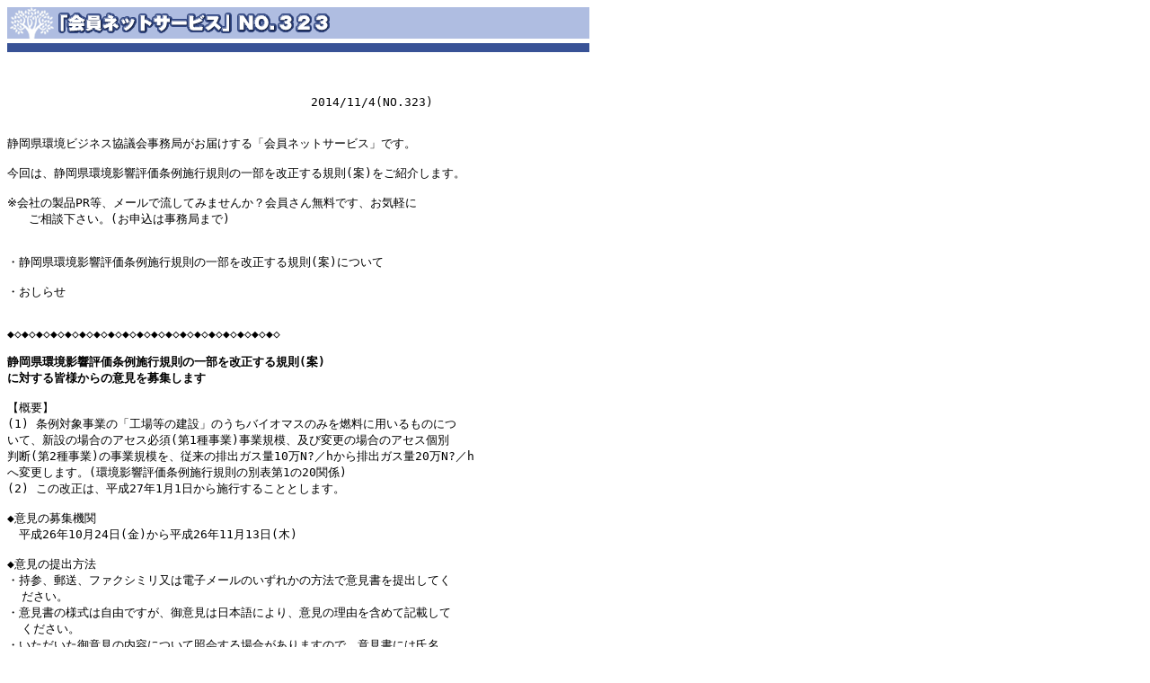

--- FILE ---
content_type: text/html
request_url: http://siz-kankyou.or.jp/melmaga/no323.html
body_size: 3416
content:
<title>静岡県環境ビジネス協議会事務局「会員ネットサービス」NO.323</title><!DOCTYPE HTML PUBLIC "-//W3C//DTD HTML 4.01 Transitional//EN"
"http://www.w3.org/TR/html4/loose.dtd">
<html>
<head>
<meta http-equiv="Content-Type" content="text/html; charset=shift_jis">
<title>静岡県環境ビジネス協議会事務局「会員ネットサービス」NO.323</title>
</head>
<body> 
<table width="600" border="0" cellpadding="0" cellspacing="0"> 
  <tr> 
    <td background="img/head_base.gif"><img src="img/head_bace.gif" alt="「会員ネットサービス」NO.323" width="300" height="50"><img src="img/head_03.gif" width="20" height="50"><img src="img/head_02.gif" width="20" height="50"><img src="img/head_03.gif" width="20" height="50"></td> 
  </tr> 
  <tr> 
    <td>&nbsp;</td> 
  </tr> 
  <tr> 
    <td valign="top"><pre style="font-size:13px;"><br>
　　　　　　　　　　　　　　　　　　　　　　　　　　2014/11/4(NO.323)


静岡県環境ビジネス協議会事務局がお届けする「会員ネットサービス」です。

今回は、静岡県環境影響評価条例施行規則の一部を改正する規則(案)をご紹介します。

※会社の製品PR等、メールで流してみませんか？会員さん無料です、お気軽に
   ご相談下さい。(お申込は事務局まで)


・静岡県環境影響評価条例施行規則の一部を改正する規則(案)について

・おしらせ


◆◇◆◇◆◇◆◇◆◇◆◇◆◇◆◇◆◇◆◇◆◇◆◇◆◇◆◇◆◇◆◇◆◇◆◇◆◇

<strong>静岡県環境影響評価条例施行規則の一部を改正する規則(案)
に対する皆様からの意見を募集します</strong>

【概要】 
(1) 条例対象事業の「工場等の建設」のうちバイオマスのみを燃料に用いるものにつ
いて、新設の場合のアセス必須(第1種事業)事業規模、及び変更の場合のアセス個別
判断(第2種事業)の事業規模を、従来の排出ガス量10万N?／hから排出ガス量20万N?／h
へ変更します。(環境影響評価条例施行規則の別表第1の20関係)
(2) この改正は、平成27年1月1日から施行することとします。

◆意見の募集機関
　平成26年10月24日(金)から平成26年11月13日(木)

◆意見の提出方法
・持参、郵送、ファクシミリ又は電子メールのいずれかの方法で意見書を提出してく
  ださい。
・意見書の様式は自由ですが、御意見は日本語により、意見の理由を含めて記載して
  ください。
・いただいた御意見の内容について照会する場合がありますので、意見書には氏名、
  住所及び連絡先(電話番号等)を明記してください。

◆意見の提出先
 (1)持参又は郵送の場合
　　郵便番号 420-8601 
    静岡市葵区追手町9番6号 くらし・環境部環境局生活環境課＜県庁西館6階＞
 (2)ファクシミリの場合
　　054-221-3665(くらし・環境部環境局生活環境課)
 (3)電子メールの場合
　  <a href="mailto:seikan@pref.shizuoka.lg.jp">seikan@pref.shizuoka.lg.jp</a>

◆問合せ先
　くらし・環境部環境局生活環境課　環境影響評価班(電話番号　054-221-2268)

◆資料の閲覧方法
　・県民サービスセンター(県庁東館2階)
　・県内8箇所の財務事務所及び西部農林事務所天竜農林局の行政資料コーナー 
　・<a href="http://www2.pref.shizuoka.jp/all/shingi.nsf/seikei_itiran" target="_blank">静岡県のホームページ</a>

◆その他
　いただいた御意見に対する県の考え方は、(類似する御意見はまとめた上で)県の
  ホームページにて公表します。

※詳細な情報は<a href="documents/no323.doc" target="_blank"><strong>こちら</strong></a>(WORD)をご覧下さい



◇◆◇◆◇◆◇◆◇◆◇◆◇◆◇◆◇◆◇◆◇◆◇◆◇◆◇◆◇◆◇◆◇◆◇◆◇◆
<strong>
おしらせ</strong>

●エコマート静岡更新中！！(コラム・ビジネス事例紹介をだいたい月に1回程度の頻度で更新)
<a href="http://ecomart.pref.shizuoka.jp/" target="_blank">http://ecomart.pref.shizuoka.jp/</a>



◇◆◇◆◇◆◇◆◇◆◇◆◇◆◇◆◇◆◇◆◇◆◇◆◇◆◇◆◇◆◇◆◇◆◇◆◇◆

 (ご案内)

「製品・サービス等を紹介したい」という方はこちらまで、まずはご連絡をお待ちし
ております。
「○○について情報が欲しい」等、お気軽に事務局までご相談下さい。事務局で<br>わからない場合はメールマガジンで皆さんに呼びかけます

↓　　↓　　↓　　↓　　↓　　↓　　↓　　↓　　↓　　↓　　↓　　↓　　↓　

製品・サービス紹介 ：　<a href="mailto:kankyou@siz-kankyou.or.jp">kankyou@siz-kankyou.or.jp</a>
※本サービスは無料です。


◇◆◇◆◇◇◆◇◆◇◇◆◇◆◇◇◆◇◆◇◇◆◇◆◇◇◆◇◆◇◇◆◇◆◇◇◆◇

協議会に対するご意見等はこちらへ<br>(「こんなことをやって欲しい」等、ご要望もお待ちしております。)
また、e-mailアドレスの変更等もこちらへお願いします
<a href="mailto:kankyou@siz-kankyou.or.jp">kankyou@siz-kankyou.or.jp</a>

静岡県環境ビジネス協議会HP
<a href="http://www.across.or.jp/kankyoub/" target="_blank">http://www.across.or.jp/kankyoub/</a>

エコマート静岡HP
<a href="http://ecomart.pref.shizuoka.jp/" target="_blank">http://ecomart.pref.shizuoka.jp/</a>

静岡県 くらし・環境部 環境局HP
<a href="http://www.pref.shizuoka.jp/kankyou/" target="_blank">http://www.pref.shizuoka.jp/kankyou/</a>

(社)静岡県環境資源協会HP
http://www.siz-kankyou.jp/

 (その他リンク)
「地域環境行政支援情報システム(環境省)」
環境法令の紹介・データ検索など
<a href="http://www.env.go.jp/policy/chie-no-wa/" target="_blank">http://www.env.go.jp/policy/chie-no-wa/</a> 

グリーン購入についてのHP
企業内でこれからISO14001等でグリーン購入の導入を検討されている方に
また市町村のグリーン購入の参考に
<a href="http://www.env.go.jp/policy/hozen/green/g-law/index.html" target="_blank">http://www.env.go.jp/policy/hozen/green/g-law/index.html</a>

静岡県のグリーン購入HP
<a href="http://www.pref.shizuoka.jp/kankyou/ka-030/earth/green/green16.html" target="_blank">http://www.pref.shizuoka.jp/kankyou/ka-030/earth/green/green16.html</a>

エコアクション21地域事務局
 経費節減の環境マネジメント<br><a href="http://www.siz-kankyou.jp/index.php?%A5%A8%A5%B3%A5%A2%A5%AF%A5%B7%A5%E7%A5%F321" target="_blank">http://www.siz-kankyou.jp/index.php?エコアクション21</a>

(社) 日本経済団体連合会
　CSRのアンケート等の情報が豊富です
<a href="http://www.keidanren.or.jp/indexj.html" target="_blank">http://www.keidanren.or.jp/indexj.html</a>

静岡県のリサイクル製品認定制度HP <br>静岡県ではリサイクル製品を一定の基準で積極利用を推進しています
<a href="http://www.pref.shizuoka.jp/kankyou/ka-040/ippaikakari/risaikurunintei/top01.html" target="_blank">http://www.pref.shizuoka.jp/kankyou/ka-040/ippaikakari/risaikurunintei/top01.html</a>

静岡県の危機管理情報
<a href="http://www.pref.shizuoka.jp/kinkyu/index.html" target="_blank">http://www.pref.shizuoka.jp/kinkyu/index.html</a>

静岡県の東日本大震災に関するサイト
<a href="http://www.pref.shizuoka.jp/kinkyu/higashinihondaishinsai.html" target="_blank">http://www.pref.shizuoka.jp/kinkyu/higashinihondaishinsai.html</a>

さらに色々なリンクページをご覧になりたい方は下記よりお探し下さい <br><a href="http://ecomart.pref.shizuoka.jp/link/index.html" target="_blank">http://ecomart.pref.shizuoka.jp/link/index.html</a><br>

※このメールは、どなたでも受信が可能ですが、情報の発信・記事の掲載については
静岡県環境ビジネス協議会会員のみとなっております。
※このメールはウィルスチェックを2重にかけております。

■□■□■□■□■■□■□■□■□■■□■□■□■□■■□■□■□■□■

編集：静岡県環境ビジネス協議会事務局

〒420-0853
静岡市追手町44-1静岡県産業経済会館6F
社団法人静岡県環境資源協会内
TEL：054-252-9023
FAX：054-652-0667
e-mail address：<a href="mailto:kankyou@siz-kankyou.or.jp">kankyou@siz-kankyou.or.jp</a>
担当：杉山(<a href="mailto:kazuya.sugiyama@siz-kankyou.or.jp">kazuya.sugiyama@siz-kankyou.or.jp</a>)


〈ご注意〉
お届け致しましたメールの内容については十分な確認を行っておりますが、
不備などありましたらお知らせ下さい。
尚、お届けした内容についてトラブル等ございましても事務局では
一切の責任・保障を負いかねますのでご了承下さい。
また、メール形式はHTML形式でご覧下さい。
改行されてしまいメールが見難い場合は、ウィンドウのサイズを変更してご覧下さい。
印刷していただける場合はプレビューで確認後の印刷をお願いいたします。

配信停止は以下までメールをお送り下さい<br><a href="kankyou@siz-kankyou.or.jp" target="_blank">kankyou@siz-kankyou.or.jp</a>(会社名を記載の上、お送りください。) <br><br><br><br>
      </pre></td> 
  </tr> 
  <tr> 
    <td>&nbsp;</td> 
  </tr> 
  <tr> 
    <td><img src="img/foot.gif" width="600" height="50" border="0" usemap="#Map"></td> 
  </tr> 
</table> 
<map name="Map"> 
  <area shape="rect" coords="474,9,540,34" href="Javascript:window.close();"> 
</map> 
</body>
</html>
